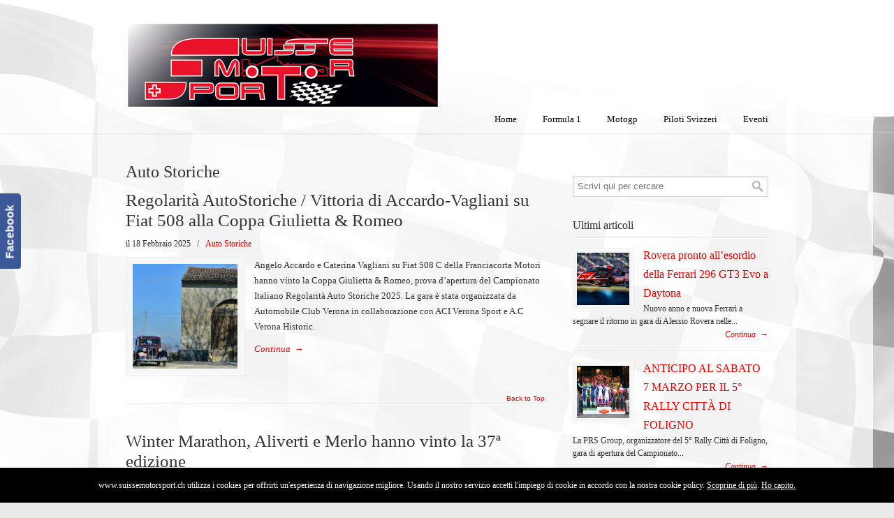

--- FILE ---
content_type: text/html; charset=UTF-8
request_url: https://www.suissemotorsport.ch/category/auto-storiche/page/4/
body_size: 18294
content:
<!DOCTYPE html>
<html lang="it-IT">
<head>
		<meta charset="UTF-8">
	<meta name="viewport" content="width=device-width, initial-scale=1.0">
	<link rel="profile" href="https://gmpg.org/xfn/11">
	<meta name='robots' content='index, follow, max-image-preview:large, max-snippet:-1, max-video-preview:-1' />

	<!-- This site is optimized with the Yoast SEO plugin v26.8 - https://yoast.com/product/yoast-seo-wordpress/ -->
	<title>Auto Storiche Archives - Pagina 4 di 82 - SuisseMotorSport</title>
	<link rel="canonical" href="https://www.suissemotorsport.ch/category/auto-storiche/page/4/" />
	<link rel="prev" href="https://www.suissemotorsport.ch/category/auto-storiche/page/3/" />
	<link rel="next" href="https://www.suissemotorsport.ch/category/auto-storiche/page/5/" />
	<meta property="og:locale" content="it_IT" />
	<meta property="og:type" content="article" />
	<meta property="og:title" content="Auto Storiche Archives - Pagina 4 di 82 - SuisseMotorSport" />
	<meta property="og:url" content="https://www.suissemotorsport.ch/category/auto-storiche/" />
	<meta property="og:site_name" content="SuisseMotorSport" />
	<script type="application/ld+json" class="yoast-schema-graph">{"@context":"https://schema.org","@graph":[{"@type":"CollectionPage","@id":"https://www.suissemotorsport.ch/category/auto-storiche/","url":"https://www.suissemotorsport.ch/category/auto-storiche/page/4/","name":"Auto Storiche Archives - Pagina 4 di 82 - SuisseMotorSport","isPartOf":{"@id":"https://www.suissemotorsport.ch/#website"},"primaryImageOfPage":{"@id":"https://www.suissemotorsport.ch/category/auto-storiche/page/4/#primaryimage"},"image":{"@id":"https://www.suissemotorsport.ch/category/auto-storiche/page/4/#primaryimage"},"thumbnailUrl":"https://www.suissemotorsport.ch/wp-content/uploads/2025/02/IMG_1558.jpeg","breadcrumb":{"@id":"https://www.suissemotorsport.ch/category/auto-storiche/page/4/#breadcrumb"},"inLanguage":"it-IT"},{"@type":"ImageObject","inLanguage":"it-IT","@id":"https://www.suissemotorsport.ch/category/auto-storiche/page/4/#primaryimage","url":"https://www.suissemotorsport.ch/wp-content/uploads/2025/02/IMG_1558.jpeg","contentUrl":"https://www.suissemotorsport.ch/wp-content/uploads/2025/02/IMG_1558.jpeg","width":464,"height":309},{"@type":"BreadcrumbList","@id":"https://www.suissemotorsport.ch/category/auto-storiche/page/4/#breadcrumb","itemListElement":[{"@type":"ListItem","position":1,"name":"Home","item":"https://www.suissemotorsport.ch/"},{"@type":"ListItem","position":2,"name":"Auto Storiche"}]},{"@type":"WebSite","@id":"https://www.suissemotorsport.ch/#website","url":"https://www.suissemotorsport.ch/","name":"www.suisseMotorSport.ch","description":"","publisher":{"@id":"https://www.suissemotorsport.ch/#organization"},"potentialAction":[{"@type":"SearchAction","target":{"@type":"EntryPoint","urlTemplate":"https://www.suissemotorsport.ch/?s={search_term_string}"},"query-input":{"@type":"PropertyValueSpecification","valueRequired":true,"valueName":"search_term_string"}}],"inLanguage":"it-IT"},{"@type":"Organization","@id":"https://www.suissemotorsport.ch/#organization","name":"SuisseMotorSport","url":"https://www.suissemotorsport.ch/","logo":{"@type":"ImageObject","inLanguage":"it-IT","@id":"https://www.suissemotorsport.ch/#/schema/logo/image/","url":"https://www.suissemotorsport.ch/wp-content/uploads/2025/01/logo-Suissemotorsport.jpg","contentUrl":"https://www.suissemotorsport.ch/wp-content/uploads/2025/01/logo-Suissemotorsport.jpg","width":800,"height":222,"caption":"SuisseMotorSport"},"image":{"@id":"https://www.suissemotorsport.ch/#/schema/logo/image/"},"sameAs":["https://www.facebook.com/SuisseMotorSport.ch"]}]}</script>
	<!-- / Yoast SEO plugin. -->


<link rel='dns-prefetch' href='//nibirumail.com' />
<link rel='dns-prefetch' href='//translate.google.com' />
<link rel="alternate" type="application/rss+xml" title="SuisseMotorSport &raquo; Feed" href="https://www.suissemotorsport.ch/feed/" />
<link rel="alternate" type="application/rss+xml" title="SuisseMotorSport &raquo; Feed dei commenti" href="https://www.suissemotorsport.ch/comments/feed/" />
<link rel="alternate" type="application/rss+xml" title="SuisseMotorSport &raquo; Auto Storiche Feed della categoria" href="https://www.suissemotorsport.ch/category/auto-storiche/feed/" />
		<!-- This site uses the Google Analytics by ExactMetrics plugin v8.11.1 - Using Analytics tracking - https://www.exactmetrics.com/ -->
							<script src="//www.googletagmanager.com/gtag/js?id=G-VJYTJNMN1S"  data-cfasync="false" data-wpfc-render="false" type="text/javascript" async></script>
			<script data-cfasync="false" data-wpfc-render="false" type="text/javascript">
				var em_version = '8.11.1';
				var em_track_user = true;
				var em_no_track_reason = '';
								var ExactMetricsDefaultLocations = {"page_location":"https:\/\/www.suissemotorsport.ch\/category\/auto-storiche\/page\/4\/"};
								if ( typeof ExactMetricsPrivacyGuardFilter === 'function' ) {
					var ExactMetricsLocations = (typeof ExactMetricsExcludeQuery === 'object') ? ExactMetricsPrivacyGuardFilter( ExactMetricsExcludeQuery ) : ExactMetricsPrivacyGuardFilter( ExactMetricsDefaultLocations );
				} else {
					var ExactMetricsLocations = (typeof ExactMetricsExcludeQuery === 'object') ? ExactMetricsExcludeQuery : ExactMetricsDefaultLocations;
				}

								var disableStrs = [
										'ga-disable-G-VJYTJNMN1S',
									];

				/* Function to detect opted out users */
				function __gtagTrackerIsOptedOut() {
					for (var index = 0; index < disableStrs.length; index++) {
						if (document.cookie.indexOf(disableStrs[index] + '=true') > -1) {
							return true;
						}
					}

					return false;
				}

				/* Disable tracking if the opt-out cookie exists. */
				if (__gtagTrackerIsOptedOut()) {
					for (var index = 0; index < disableStrs.length; index++) {
						window[disableStrs[index]] = true;
					}
				}

				/* Opt-out function */
				function __gtagTrackerOptout() {
					for (var index = 0; index < disableStrs.length; index++) {
						document.cookie = disableStrs[index] + '=true; expires=Thu, 31 Dec 2099 23:59:59 UTC; path=/';
						window[disableStrs[index]] = true;
					}
				}

				if ('undefined' === typeof gaOptout) {
					function gaOptout() {
						__gtagTrackerOptout();
					}
				}
								window.dataLayer = window.dataLayer || [];

				window.ExactMetricsDualTracker = {
					helpers: {},
					trackers: {},
				};
				if (em_track_user) {
					function __gtagDataLayer() {
						dataLayer.push(arguments);
					}

					function __gtagTracker(type, name, parameters) {
						if (!parameters) {
							parameters = {};
						}

						if (parameters.send_to) {
							__gtagDataLayer.apply(null, arguments);
							return;
						}

						if (type === 'event') {
														parameters.send_to = exactmetrics_frontend.v4_id;
							var hookName = name;
							if (typeof parameters['event_category'] !== 'undefined') {
								hookName = parameters['event_category'] + ':' + name;
							}

							if (typeof ExactMetricsDualTracker.trackers[hookName] !== 'undefined') {
								ExactMetricsDualTracker.trackers[hookName](parameters);
							} else {
								__gtagDataLayer('event', name, parameters);
							}
							
						} else {
							__gtagDataLayer.apply(null, arguments);
						}
					}

					__gtagTracker('js', new Date());
					__gtagTracker('set', {
						'developer_id.dNDMyYj': true,
											});
					if ( ExactMetricsLocations.page_location ) {
						__gtagTracker('set', ExactMetricsLocations);
					}
										__gtagTracker('config', 'G-VJYTJNMN1S', {"forceSSL":"true"} );
										window.gtag = __gtagTracker;										(function () {
						/* https://developers.google.com/analytics/devguides/collection/analyticsjs/ */
						/* ga and __gaTracker compatibility shim. */
						var noopfn = function () {
							return null;
						};
						var newtracker = function () {
							return new Tracker();
						};
						var Tracker = function () {
							return null;
						};
						var p = Tracker.prototype;
						p.get = noopfn;
						p.set = noopfn;
						p.send = function () {
							var args = Array.prototype.slice.call(arguments);
							args.unshift('send');
							__gaTracker.apply(null, args);
						};
						var __gaTracker = function () {
							var len = arguments.length;
							if (len === 0) {
								return;
							}
							var f = arguments[len - 1];
							if (typeof f !== 'object' || f === null || typeof f.hitCallback !== 'function') {
								if ('send' === arguments[0]) {
									var hitConverted, hitObject = false, action;
									if ('event' === arguments[1]) {
										if ('undefined' !== typeof arguments[3]) {
											hitObject = {
												'eventAction': arguments[3],
												'eventCategory': arguments[2],
												'eventLabel': arguments[4],
												'value': arguments[5] ? arguments[5] : 1,
											}
										}
									}
									if ('pageview' === arguments[1]) {
										if ('undefined' !== typeof arguments[2]) {
											hitObject = {
												'eventAction': 'page_view',
												'page_path': arguments[2],
											}
										}
									}
									if (typeof arguments[2] === 'object') {
										hitObject = arguments[2];
									}
									if (typeof arguments[5] === 'object') {
										Object.assign(hitObject, arguments[5]);
									}
									if ('undefined' !== typeof arguments[1].hitType) {
										hitObject = arguments[1];
										if ('pageview' === hitObject.hitType) {
											hitObject.eventAction = 'page_view';
										}
									}
									if (hitObject) {
										action = 'timing' === arguments[1].hitType ? 'timing_complete' : hitObject.eventAction;
										hitConverted = mapArgs(hitObject);
										__gtagTracker('event', action, hitConverted);
									}
								}
								return;
							}

							function mapArgs(args) {
								var arg, hit = {};
								var gaMap = {
									'eventCategory': 'event_category',
									'eventAction': 'event_action',
									'eventLabel': 'event_label',
									'eventValue': 'event_value',
									'nonInteraction': 'non_interaction',
									'timingCategory': 'event_category',
									'timingVar': 'name',
									'timingValue': 'value',
									'timingLabel': 'event_label',
									'page': 'page_path',
									'location': 'page_location',
									'title': 'page_title',
									'referrer' : 'page_referrer',
								};
								for (arg in args) {
																		if (!(!args.hasOwnProperty(arg) || !gaMap.hasOwnProperty(arg))) {
										hit[gaMap[arg]] = args[arg];
									} else {
										hit[arg] = args[arg];
									}
								}
								return hit;
							}

							try {
								f.hitCallback();
							} catch (ex) {
							}
						};
						__gaTracker.create = newtracker;
						__gaTracker.getByName = newtracker;
						__gaTracker.getAll = function () {
							return [];
						};
						__gaTracker.remove = noopfn;
						__gaTracker.loaded = true;
						window['__gaTracker'] = __gaTracker;
					})();
									} else {
										console.log("");
					(function () {
						function __gtagTracker() {
							return null;
						}

						window['__gtagTracker'] = __gtagTracker;
						window['gtag'] = __gtagTracker;
					})();
									}
			</script>
							<!-- / Google Analytics by ExactMetrics -->
		<style id='wp-img-auto-sizes-contain-inline-css' type='text/css'>
img:is([sizes=auto i],[sizes^="auto," i]){contain-intrinsic-size:3000px 1500px}
/*# sourceURL=wp-img-auto-sizes-contain-inline-css */
</style>
<style id='wp-emoji-styles-inline-css' type='text/css'>

	img.wp-smiley, img.emoji {
		display: inline !important;
		border: none !important;
		box-shadow: none !important;
		height: 1em !important;
		width: 1em !important;
		margin: 0 0.07em !important;
		vertical-align: -0.1em !important;
		background: none !important;
		padding: 0 !important;
	}
/*# sourceURL=wp-emoji-styles-inline-css */
</style>
<style id='wp-block-library-inline-css' type='text/css'>
:root{--wp-block-synced-color:#7a00df;--wp-block-synced-color--rgb:122,0,223;--wp-bound-block-color:var(--wp-block-synced-color);--wp-editor-canvas-background:#ddd;--wp-admin-theme-color:#007cba;--wp-admin-theme-color--rgb:0,124,186;--wp-admin-theme-color-darker-10:#006ba1;--wp-admin-theme-color-darker-10--rgb:0,107,160.5;--wp-admin-theme-color-darker-20:#005a87;--wp-admin-theme-color-darker-20--rgb:0,90,135;--wp-admin-border-width-focus:2px}@media (min-resolution:192dpi){:root{--wp-admin-border-width-focus:1.5px}}.wp-element-button{cursor:pointer}:root .has-very-light-gray-background-color{background-color:#eee}:root .has-very-dark-gray-background-color{background-color:#313131}:root .has-very-light-gray-color{color:#eee}:root .has-very-dark-gray-color{color:#313131}:root .has-vivid-green-cyan-to-vivid-cyan-blue-gradient-background{background:linear-gradient(135deg,#00d084,#0693e3)}:root .has-purple-crush-gradient-background{background:linear-gradient(135deg,#34e2e4,#4721fb 50%,#ab1dfe)}:root .has-hazy-dawn-gradient-background{background:linear-gradient(135deg,#faaca8,#dad0ec)}:root .has-subdued-olive-gradient-background{background:linear-gradient(135deg,#fafae1,#67a671)}:root .has-atomic-cream-gradient-background{background:linear-gradient(135deg,#fdd79a,#004a59)}:root .has-nightshade-gradient-background{background:linear-gradient(135deg,#330968,#31cdcf)}:root .has-midnight-gradient-background{background:linear-gradient(135deg,#020381,#2874fc)}:root{--wp--preset--font-size--normal:16px;--wp--preset--font-size--huge:42px}.has-regular-font-size{font-size:1em}.has-larger-font-size{font-size:2.625em}.has-normal-font-size{font-size:var(--wp--preset--font-size--normal)}.has-huge-font-size{font-size:var(--wp--preset--font-size--huge)}.has-text-align-center{text-align:center}.has-text-align-left{text-align:left}.has-text-align-right{text-align:right}.has-fit-text{white-space:nowrap!important}#end-resizable-editor-section{display:none}.aligncenter{clear:both}.items-justified-left{justify-content:flex-start}.items-justified-center{justify-content:center}.items-justified-right{justify-content:flex-end}.items-justified-space-between{justify-content:space-between}.screen-reader-text{border:0;clip-path:inset(50%);height:1px;margin:-1px;overflow:hidden;padding:0;position:absolute;width:1px;word-wrap:normal!important}.screen-reader-text:focus{background-color:#ddd;clip-path:none;color:#444;display:block;font-size:1em;height:auto;left:5px;line-height:normal;padding:15px 23px 14px;text-decoration:none;top:5px;width:auto;z-index:100000}html :where(.has-border-color){border-style:solid}html :where([style*=border-top-color]){border-top-style:solid}html :where([style*=border-right-color]){border-right-style:solid}html :where([style*=border-bottom-color]){border-bottom-style:solid}html :where([style*=border-left-color]){border-left-style:solid}html :where([style*=border-width]){border-style:solid}html :where([style*=border-top-width]){border-top-style:solid}html :where([style*=border-right-width]){border-right-style:solid}html :where([style*=border-bottom-width]){border-bottom-style:solid}html :where([style*=border-left-width]){border-left-style:solid}html :where(img[class*=wp-image-]){height:auto;max-width:100%}:where(figure){margin:0 0 1em}html :where(.is-position-sticky){--wp-admin--admin-bar--position-offset:var(--wp-admin--admin-bar--height,0px)}@media screen and (max-width:600px){html :where(.is-position-sticky){--wp-admin--admin-bar--position-offset:0px}}

/*# sourceURL=wp-block-library-inline-css */
</style><style id='global-styles-inline-css' type='text/css'>
:root{--wp--preset--aspect-ratio--square: 1;--wp--preset--aspect-ratio--4-3: 4/3;--wp--preset--aspect-ratio--3-4: 3/4;--wp--preset--aspect-ratio--3-2: 3/2;--wp--preset--aspect-ratio--2-3: 2/3;--wp--preset--aspect-ratio--16-9: 16/9;--wp--preset--aspect-ratio--9-16: 9/16;--wp--preset--color--black: #000000;--wp--preset--color--cyan-bluish-gray: #abb8c3;--wp--preset--color--white: #ffffff;--wp--preset--color--pale-pink: #f78da7;--wp--preset--color--vivid-red: #cf2e2e;--wp--preset--color--luminous-vivid-orange: #ff6900;--wp--preset--color--luminous-vivid-amber: #fcb900;--wp--preset--color--light-green-cyan: #7bdcb5;--wp--preset--color--vivid-green-cyan: #00d084;--wp--preset--color--pale-cyan-blue: #8ed1fc;--wp--preset--color--vivid-cyan-blue: #0693e3;--wp--preset--color--vivid-purple: #9b51e0;--wp--preset--gradient--vivid-cyan-blue-to-vivid-purple: linear-gradient(135deg,rgb(6,147,227) 0%,rgb(155,81,224) 100%);--wp--preset--gradient--light-green-cyan-to-vivid-green-cyan: linear-gradient(135deg,rgb(122,220,180) 0%,rgb(0,208,130) 100%);--wp--preset--gradient--luminous-vivid-amber-to-luminous-vivid-orange: linear-gradient(135deg,rgb(252,185,0) 0%,rgb(255,105,0) 100%);--wp--preset--gradient--luminous-vivid-orange-to-vivid-red: linear-gradient(135deg,rgb(255,105,0) 0%,rgb(207,46,46) 100%);--wp--preset--gradient--very-light-gray-to-cyan-bluish-gray: linear-gradient(135deg,rgb(238,238,238) 0%,rgb(169,184,195) 100%);--wp--preset--gradient--cool-to-warm-spectrum: linear-gradient(135deg,rgb(74,234,220) 0%,rgb(151,120,209) 20%,rgb(207,42,186) 40%,rgb(238,44,130) 60%,rgb(251,105,98) 80%,rgb(254,248,76) 100%);--wp--preset--gradient--blush-light-purple: linear-gradient(135deg,rgb(255,206,236) 0%,rgb(152,150,240) 100%);--wp--preset--gradient--blush-bordeaux: linear-gradient(135deg,rgb(254,205,165) 0%,rgb(254,45,45) 50%,rgb(107,0,62) 100%);--wp--preset--gradient--luminous-dusk: linear-gradient(135deg,rgb(255,203,112) 0%,rgb(199,81,192) 50%,rgb(65,88,208) 100%);--wp--preset--gradient--pale-ocean: linear-gradient(135deg,rgb(255,245,203) 0%,rgb(182,227,212) 50%,rgb(51,167,181) 100%);--wp--preset--gradient--electric-grass: linear-gradient(135deg,rgb(202,248,128) 0%,rgb(113,206,126) 100%);--wp--preset--gradient--midnight: linear-gradient(135deg,rgb(2,3,129) 0%,rgb(40,116,252) 100%);--wp--preset--font-size--small: 11px;--wp--preset--font-size--medium: 17px;--wp--preset--font-size--large: 33px;--wp--preset--font-size--x-large: 42px;--wp--preset--font-size--normal: 13px;--wp--preset--font-size--larger: 47px;--wp--preset--spacing--20: 0.44rem;--wp--preset--spacing--30: 0.67rem;--wp--preset--spacing--40: 1rem;--wp--preset--spacing--50: 1.5rem;--wp--preset--spacing--60: 2.25rem;--wp--preset--spacing--70: 3.38rem;--wp--preset--spacing--80: 5.06rem;--wp--preset--shadow--natural: 6px 6px 9px rgba(0, 0, 0, 0.2);--wp--preset--shadow--deep: 12px 12px 50px rgba(0, 0, 0, 0.4);--wp--preset--shadow--sharp: 6px 6px 0px rgba(0, 0, 0, 0.2);--wp--preset--shadow--outlined: 6px 6px 0px -3px rgb(255, 255, 255), 6px 6px rgb(0, 0, 0);--wp--preset--shadow--crisp: 6px 6px 0px rgb(0, 0, 0);}:where(.is-layout-flex){gap: 0.5em;}:where(.is-layout-grid){gap: 0.5em;}body .is-layout-flex{display: flex;}.is-layout-flex{flex-wrap: wrap;align-items: center;}.is-layout-flex > :is(*, div){margin: 0;}body .is-layout-grid{display: grid;}.is-layout-grid > :is(*, div){margin: 0;}:where(.wp-block-columns.is-layout-flex){gap: 2em;}:where(.wp-block-columns.is-layout-grid){gap: 2em;}:where(.wp-block-post-template.is-layout-flex){gap: 1.25em;}:where(.wp-block-post-template.is-layout-grid){gap: 1.25em;}.has-black-color{color: var(--wp--preset--color--black) !important;}.has-cyan-bluish-gray-color{color: var(--wp--preset--color--cyan-bluish-gray) !important;}.has-white-color{color: var(--wp--preset--color--white) !important;}.has-pale-pink-color{color: var(--wp--preset--color--pale-pink) !important;}.has-vivid-red-color{color: var(--wp--preset--color--vivid-red) !important;}.has-luminous-vivid-orange-color{color: var(--wp--preset--color--luminous-vivid-orange) !important;}.has-luminous-vivid-amber-color{color: var(--wp--preset--color--luminous-vivid-amber) !important;}.has-light-green-cyan-color{color: var(--wp--preset--color--light-green-cyan) !important;}.has-vivid-green-cyan-color{color: var(--wp--preset--color--vivid-green-cyan) !important;}.has-pale-cyan-blue-color{color: var(--wp--preset--color--pale-cyan-blue) !important;}.has-vivid-cyan-blue-color{color: var(--wp--preset--color--vivid-cyan-blue) !important;}.has-vivid-purple-color{color: var(--wp--preset--color--vivid-purple) !important;}.has-black-background-color{background-color: var(--wp--preset--color--black) !important;}.has-cyan-bluish-gray-background-color{background-color: var(--wp--preset--color--cyan-bluish-gray) !important;}.has-white-background-color{background-color: var(--wp--preset--color--white) !important;}.has-pale-pink-background-color{background-color: var(--wp--preset--color--pale-pink) !important;}.has-vivid-red-background-color{background-color: var(--wp--preset--color--vivid-red) !important;}.has-luminous-vivid-orange-background-color{background-color: var(--wp--preset--color--luminous-vivid-orange) !important;}.has-luminous-vivid-amber-background-color{background-color: var(--wp--preset--color--luminous-vivid-amber) !important;}.has-light-green-cyan-background-color{background-color: var(--wp--preset--color--light-green-cyan) !important;}.has-vivid-green-cyan-background-color{background-color: var(--wp--preset--color--vivid-green-cyan) !important;}.has-pale-cyan-blue-background-color{background-color: var(--wp--preset--color--pale-cyan-blue) !important;}.has-vivid-cyan-blue-background-color{background-color: var(--wp--preset--color--vivid-cyan-blue) !important;}.has-vivid-purple-background-color{background-color: var(--wp--preset--color--vivid-purple) !important;}.has-black-border-color{border-color: var(--wp--preset--color--black) !important;}.has-cyan-bluish-gray-border-color{border-color: var(--wp--preset--color--cyan-bluish-gray) !important;}.has-white-border-color{border-color: var(--wp--preset--color--white) !important;}.has-pale-pink-border-color{border-color: var(--wp--preset--color--pale-pink) !important;}.has-vivid-red-border-color{border-color: var(--wp--preset--color--vivid-red) !important;}.has-luminous-vivid-orange-border-color{border-color: var(--wp--preset--color--luminous-vivid-orange) !important;}.has-luminous-vivid-amber-border-color{border-color: var(--wp--preset--color--luminous-vivid-amber) !important;}.has-light-green-cyan-border-color{border-color: var(--wp--preset--color--light-green-cyan) !important;}.has-vivid-green-cyan-border-color{border-color: var(--wp--preset--color--vivid-green-cyan) !important;}.has-pale-cyan-blue-border-color{border-color: var(--wp--preset--color--pale-cyan-blue) !important;}.has-vivid-cyan-blue-border-color{border-color: var(--wp--preset--color--vivid-cyan-blue) !important;}.has-vivid-purple-border-color{border-color: var(--wp--preset--color--vivid-purple) !important;}.has-vivid-cyan-blue-to-vivid-purple-gradient-background{background: var(--wp--preset--gradient--vivid-cyan-blue-to-vivid-purple) !important;}.has-light-green-cyan-to-vivid-green-cyan-gradient-background{background: var(--wp--preset--gradient--light-green-cyan-to-vivid-green-cyan) !important;}.has-luminous-vivid-amber-to-luminous-vivid-orange-gradient-background{background: var(--wp--preset--gradient--luminous-vivid-amber-to-luminous-vivid-orange) !important;}.has-luminous-vivid-orange-to-vivid-red-gradient-background{background: var(--wp--preset--gradient--luminous-vivid-orange-to-vivid-red) !important;}.has-very-light-gray-to-cyan-bluish-gray-gradient-background{background: var(--wp--preset--gradient--very-light-gray-to-cyan-bluish-gray) !important;}.has-cool-to-warm-spectrum-gradient-background{background: var(--wp--preset--gradient--cool-to-warm-spectrum) !important;}.has-blush-light-purple-gradient-background{background: var(--wp--preset--gradient--blush-light-purple) !important;}.has-blush-bordeaux-gradient-background{background: var(--wp--preset--gradient--blush-bordeaux) !important;}.has-luminous-dusk-gradient-background{background: var(--wp--preset--gradient--luminous-dusk) !important;}.has-pale-ocean-gradient-background{background: var(--wp--preset--gradient--pale-ocean) !important;}.has-electric-grass-gradient-background{background: var(--wp--preset--gradient--electric-grass) !important;}.has-midnight-gradient-background{background: var(--wp--preset--gradient--midnight) !important;}.has-small-font-size{font-size: var(--wp--preset--font-size--small) !important;}.has-medium-font-size{font-size: var(--wp--preset--font-size--medium) !important;}.has-large-font-size{font-size: var(--wp--preset--font-size--large) !important;}.has-x-large-font-size{font-size: var(--wp--preset--font-size--x-large) !important;}
/*# sourceURL=global-styles-inline-css */
</style>

<style id='classic-theme-styles-inline-css' type='text/css'>
/*! This file is auto-generated */
.wp-block-button__link{color:#fff;background-color:#32373c;border-radius:9999px;box-shadow:none;text-decoration:none;padding:calc(.667em + 2px) calc(1.333em + 2px);font-size:1.125em}.wp-block-file__button{background:#32373c;color:#fff;text-decoration:none}
/*# sourceURL=/wp-includes/css/classic-themes.min.css */
</style>
<link rel='stylesheet' id='google-language-translator-css' href='https://www.suissemotorsport.ch/wp-content/plugins/google-language-translator/css/style.css?ver=6.0.20' type='text/css' media='' />
<link rel='stylesheet' id='rs-plugin-settings-css' href='https://www.suissemotorsport.ch/wp-content/plugins/revslider/public/assets/css/rs6.css?ver=6.3.3' type='text/css' media='all' />
<style id='rs-plugin-settings-inline-css' type='text/css'>
.tp-caption a{color:#ff7302;text-shadow:none;-webkit-transition:all 0.2s ease-out;-moz-transition:all 0.2s ease-out;-o-transition:all 0.2s ease-out;-ms-transition:all 0.2s ease-out}.tp-caption a:hover{color:#ffa902}
/*# sourceURL=rs-plugin-settings-inline-css */
</style>
<link rel='stylesheet' id='u-design-reset-css' href='https://www.suissemotorsport.ch/wp-content/themes/u-design/assets/css/frontend/layout/reset.css?ver=1.0' type='text/css' media='screen' />
<link rel='stylesheet' id='u-design-grid-960-css' href='https://www.suissemotorsport.ch/wp-content/themes/u-design/assets/css/frontend/layout/960.css?ver=1.0' type='text/css' media='screen' />
<link rel='stylesheet' id='u-design-superfish_menu-css' href='https://www.suissemotorsport.ch/wp-content/themes/u-design/inc/frontend/superfish-menu/css/superfish.css?ver=1.7.2' type='text/css' media='screen' />
<link rel='stylesheet' id='u-design-pretty_photo-css' href='https://www.suissemotorsport.ch/wp-content/themes/u-design/inc/frontend/prettyPhoto/css/prettyPhoto.css?ver=3.1.6' type='text/css' media='screen' />
<link rel='stylesheet' id='u-design-font-awesome-css' href='https://www.suissemotorsport.ch/wp-content/themes/u-design/inc/shared/font-awesome/css/font-awesome.min.css?ver=3.4.18' type='text/css' media='screen' />
<link rel='stylesheet' id='u-design-style-css' href='https://www.suissemotorsport.ch/wp-content/themes/u-design/assets/css/frontend/global/style.css?ver=3.4.18' type='text/css' media='screen' />
<link rel='stylesheet' id='u-design-custom-style-css' href='https://www.suissemotorsport.ch/wp-content/themes/u-design/assets/css/frontend/global/custom_style.php?ver=3.4.18' type='text/css' media='screen' />
<link rel='stylesheet' id='u-design-responsive-css' href='https://www.suissemotorsport.ch/wp-content/themes/u-design/assets/css/frontend/layout/responsive.css?ver=3.4.18' type='text/css' media='screen' />
<link rel='stylesheet' id='wp-pagenavi-css' href='https://www.suissemotorsport.ch/wp-content/plugins/wp-pagenavi/pagenavi-css.css?ver=2.70' type='text/css' media='all' />
<script type="text/javascript" src="https://www.suissemotorsport.ch/wp-content/plugins/google-analytics-dashboard-for-wp/assets/js/frontend-gtag.min.js?ver=8.11.1" id="exactmetrics-frontend-script-js" async="async" data-wp-strategy="async"></script>
<script data-cfasync="false" data-wpfc-render="false" type="text/javascript" id='exactmetrics-frontend-script-js-extra'>/* <![CDATA[ */
var exactmetrics_frontend = {"js_events_tracking":"true","download_extensions":"zip,mp3,mpeg,pdf,docx,pptx,xlsx,rar","inbound_paths":"[{\"path\":\"\\\/go\\\/\",\"label\":\"affiliate\"},{\"path\":\"\\\/recommend\\\/\",\"label\":\"affiliate\"}]","home_url":"https:\/\/www.suissemotorsport.ch","hash_tracking":"false","v4_id":"G-VJYTJNMN1S"};/* ]]> */
</script>
<script type="text/javascript" src="https://www.suissemotorsport.ch/wp-includes/js/jquery/jquery.min.js?ver=3.7.1" id="jquery-core-js"></script>
<script type="text/javascript" src="https://www.suissemotorsport.ch/wp-includes/js/jquery/jquery-migrate.min.js?ver=3.4.1" id="jquery-migrate-js"></script>
<script type="text/javascript" src="https://www.suissemotorsport.ch/wp-content/plugins/revslider/public/assets/js/rbtools.min.js?ver=6.3.3" id="tp-tools-js"></script>
<script type="text/javascript" src="https://www.suissemotorsport.ch/wp-content/plugins/revslider/public/assets/js/rs6.min.js?ver=6.3.3" id="revmin-js"></script>
<script></script><link rel="https://api.w.org/" href="https://www.suissemotorsport.ch/wp-json/" /><link rel="alternate" title="JSON" type="application/json" href="https://www.suissemotorsport.ch/wp-json/wp/v2/categories/55" /><link rel="EditURI" type="application/rsd+xml" title="RSD" href="https://www.suissemotorsport.ch/xmlrpc.php?rsd" />
<style>#google_language_translator a{display:none!important;}div.skiptranslate.goog-te-gadget{display:inline!important;}.goog-te-gadget{color:transparent!important;}.goog-te-gadget{font-size:0px!important;}.goog-branding{display:none;}.goog-tooltip{display: none!important;}.goog-tooltip:hover{display: none!important;}.goog-text-highlight{background-color:transparent!important;border:none!important;box-shadow:none!important;}#flags{display:none;}div.skiptranslate{display:none!important;}body{top:0px!important;}#goog-gt-{display:none!important;}font font{background-color:transparent!important;box-shadow:none!important;position:initial!important;}</style><meta name="generator" content="Powered by WPBakery Page Builder - drag and drop page builder for WordPress."/>
<meta name="generator" content="Powered by Slider Revolution 6.3.3 - responsive, Mobile-Friendly Slider Plugin for WordPress with comfortable drag and drop interface." />
<link rel="pingback" href="https://www.suissemotorsport.ch/xmlrpc.php" />
<link rel="icon" href="https://www.suissemotorsport.ch/wp-content/uploads/2018/05/favicon.gif" sizes="32x32" />
<link rel="icon" href="https://www.suissemotorsport.ch/wp-content/uploads/2018/05/favicon.gif" sizes="192x192" />
<link rel="apple-touch-icon" href="https://www.suissemotorsport.ch/wp-content/uploads/2018/05/favicon.gif" />
<meta name="msapplication-TileImage" content="https://www.suissemotorsport.ch/wp-content/uploads/2018/05/favicon.gif" />
<script type="text/javascript">function setREVStartSize(e){
			//window.requestAnimationFrame(function() {				 
				window.RSIW = window.RSIW===undefined ? window.innerWidth : window.RSIW;	
				window.RSIH = window.RSIH===undefined ? window.innerHeight : window.RSIH;	
				try {								
					var pw = document.getElementById(e.c).parentNode.offsetWidth,
						newh;
					pw = pw===0 || isNaN(pw) ? window.RSIW : pw;
					e.tabw = e.tabw===undefined ? 0 : parseInt(e.tabw);
					e.thumbw = e.thumbw===undefined ? 0 : parseInt(e.thumbw);
					e.tabh = e.tabh===undefined ? 0 : parseInt(e.tabh);
					e.thumbh = e.thumbh===undefined ? 0 : parseInt(e.thumbh);
					e.tabhide = e.tabhide===undefined ? 0 : parseInt(e.tabhide);
					e.thumbhide = e.thumbhide===undefined ? 0 : parseInt(e.thumbhide);
					e.mh = e.mh===undefined || e.mh=="" || e.mh==="auto" ? 0 : parseInt(e.mh,0);		
					if(e.layout==="fullscreen" || e.l==="fullscreen") 						
						newh = Math.max(e.mh,window.RSIH);					
					else{					
						e.gw = Array.isArray(e.gw) ? e.gw : [e.gw];
						for (var i in e.rl) if (e.gw[i]===undefined || e.gw[i]===0) e.gw[i] = e.gw[i-1];					
						e.gh = e.el===undefined || e.el==="" || (Array.isArray(e.el) && e.el.length==0)? e.gh : e.el;
						e.gh = Array.isArray(e.gh) ? e.gh : [e.gh];
						for (var i in e.rl) if (e.gh[i]===undefined || e.gh[i]===0) e.gh[i] = e.gh[i-1];
											
						var nl = new Array(e.rl.length),
							ix = 0,						
							sl;					
						e.tabw = e.tabhide>=pw ? 0 : e.tabw;
						e.thumbw = e.thumbhide>=pw ? 0 : e.thumbw;
						e.tabh = e.tabhide>=pw ? 0 : e.tabh;
						e.thumbh = e.thumbhide>=pw ? 0 : e.thumbh;					
						for (var i in e.rl) nl[i] = e.rl[i]<window.RSIW ? 0 : e.rl[i];
						sl = nl[0];									
						for (var i in nl) if (sl>nl[i] && nl[i]>0) { sl = nl[i]; ix=i;}															
						var m = pw>(e.gw[ix]+e.tabw+e.thumbw) ? 1 : (pw-(e.tabw+e.thumbw)) / (e.gw[ix]);					
						newh =  (e.gh[ix] * m) + (e.tabh + e.thumbh);
					}				
					if(window.rs_init_css===undefined) window.rs_init_css = document.head.appendChild(document.createElement("style"));					
					document.getElementById(e.c).height = newh+"px";
					window.rs_init_css.innerHTML += "#"+e.c+"_wrapper { height: "+newh+"px }";				
				} catch(e){
					console.log("Failure at Presize of Slider:" + e)
				}					   
			//});
		  };</script>
<noscript><style> .wpb_animate_when_almost_visible { opacity: 1; }</style></noscript>	</head>
<body  class="archive paged category category-auto-storiche category-55 wp-embed-responsive paged-4 category-paged-4 wp-theme-u-design wp-child-theme-u-design-child u-design-responsive-on  u-design-menu-drop-shadows-on u-design-fixed-menu-on wpb-js-composer js-comp-ver-8.7.2 vc_responsive udesign-is-global-page-width udesign-fa no_title_section modula-best-grid-gallery">
					<div id="feedback"><a href="https://www.facebook.com/SuisseMotorSport.ch" class="feedback">Facebook</a></div>
			
	<div id="wrapper-1">
					<header id="top-wrapper">
								<div id="top-elements" class="container_24">
							<div id="logo" class="grid_14">
							<div class="site-name"><a title="SuisseMotorSport" href="https://www.suissemotorsport.ch">SuisseMotorSport</a></div>
					</div>
				<div class="phone-number grid_7 prefix_17">
				<div class="phone-number-padding">
					<div id="google_language_translator" class="default-language-it"></div>				</div><!-- end phone-number-padding -->
			</div><!-- end phone-number -->
						</div>
				<!-- end top-elements -->
						<div class="clear"></div>
		<nav id="main-menu">
			<div id="dropdown-holder" class="container_24">
				<div id="navigation-menu" class="navigation-menu"><ul id="main-top-menu" class="sf-menu"><li id="menu-item-36" class="menu-item menu-item-type-custom menu-item-object-custom menu-item-home menu-item-has-children menu-item-36"><a href="http://www.suissemotorsport.ch/"><span>Home</span></a>
<ul class="sub-menu">
	<li id="menu-item-221" class="menu-item menu-item-type-custom menu-item-object-custom menu-item-221"><a href="https://www.suissemotorsport.ch/suissemotorsport/"><span>Suissemotorsport</span></a></li>
	<li id="menu-item-8398" class="menu-item menu-item-type-custom menu-item-object-custom menu-item-8398"><a href="http://www.suissemotorsport.ch/andrea-per-sempre/"><span>Andrea per sempre</span></a></li>
</ul>
</li>
<li id="menu-item-206" class="menu-item menu-item-type-custom menu-item-object-custom menu-item-has-children menu-item-206"><a href="http://www.suissemotorsport.ch/category/f1/"><span>Formula 1</span></a>
<ul class="sub-menu">
	<li id="menu-item-101013" class="menu-item menu-item-type-custom menu-item-object-custom menu-item-101013"><a href="https://www.suissemotorsport.ch/category/i-gp-secondo-giancarlo-minardi/"><span>I GP secondo Giancarlo Minardi</span></a></li>
	<li id="menu-item-6517" class="menu-item menu-item-type-custom menu-item-object-custom menu-item-6517"><a href="http://www.suissemotorsport.ch/category/gp2/"><span>GP2</span></a></li>
	<li id="menu-item-6516" class="menu-item menu-item-type-custom menu-item-object-custom menu-item-6516"><a href="http://www.suissemotorsport.ch/category/gp3/"><span>GP3</span></a></li>
	<li id="menu-item-739" class="menu-item menu-item-type-custom menu-item-object-custom menu-item-739"><a href="http://www.suissemotorsport.ch/category/24-hours-le-mans/"><span>24 ore le Mans</span></a></li>
	<li id="menu-item-209" class="menu-item menu-item-type-custom menu-item-object-custom menu-item-209"><a href="http://www.suissemotorsport.ch/category/pista/"><span>Pista</span></a></li>
	<li id="menu-item-38974" class="menu-item menu-item-type-custom menu-item-object-custom menu-item-38974"><a href="http://www.suissemotorsport.ch/category/auto-storiche/"><span>Auto Storiche</span></a></li>
	<li id="menu-item-99249" class="menu-item menu-item-type-custom menu-item-object-custom menu-item-99249"><a href="https://www.suissemotorsport.ch/category/storia/"><span>Storia</span></a></li>
	<li id="menu-item-1523" class="menu-item menu-item-type-custom menu-item-object-custom menu-item-1523"><a href="http://www.suissemotorsport.ch/category/indycar/"><span>Indycar</span></a></li>
	<li id="menu-item-794" class="menu-item menu-item-type-custom menu-item-object-custom menu-item-794"><a href="http://www.suissemotorsport.ch/category/nascar/"><span>Nascar</span></a></li>
	<li id="menu-item-207" class="menu-item menu-item-type-custom menu-item-object-custom menu-item-207"><a href="http://www.suissemotorsport.ch/category/rally/"><span>Rally</span></a></li>
	<li id="menu-item-30433" class="menu-item menu-item-type-custom menu-item-object-custom menu-item-30433"><a href="http://www.suissemotorsport.ch/category/cronoscalate/"><span>Cronoscalate</span></a></li>
</ul>
</li>
<li id="menu-item-211" class="menu-item menu-item-type-custom menu-item-object-custom menu-item-has-children menu-item-211"><a href="http://www.suissemotorsport.ch/category/motogp/"><span>Motogp</span></a>
<ul class="sub-menu">
	<li id="menu-item-1722" class="menu-item menu-item-type-custom menu-item-object-custom menu-item-1722"><a href="http://www.suissemotorsport.ch/category/moto2/"><span>Moto2</span></a></li>
	<li id="menu-item-1789" class="menu-item menu-item-type-custom menu-item-object-custom menu-item-1789"><a href="http://www.suissemotorsport.ch/category/moto3/"><span>Moto3</span></a></li>
	<li id="menu-item-1719" class="menu-item menu-item-type-custom menu-item-object-custom menu-item-1719"><a href="http://www.suissemotorsport.ch/category/sbk/"><span>SBK</span></a></li>
	<li id="menu-item-247" class="menu-item menu-item-type-custom menu-item-object-custom menu-item-247"><a href="http://www.suissemotorsport.ch/category/supersport/"><span>Supersport</span></a></li>
	<li id="menu-item-32157" class="menu-item menu-item-type-custom menu-item-object-custom menu-item-32157"><a href="http://www.suissemotorsport.ch/category/moto/"><span>Moto</span></a></li>
</ul>
</li>
<li id="menu-item-216" class="menu-item menu-item-type-custom menu-item-object-custom menu-item-216"><a href="http://www.suissemotorsport.ch/category/piloti-svizzeri/"><span>Piloti Svizzeri</span></a></li>
<li id="menu-item-217" class="menu-item menu-item-type-custom menu-item-object-custom menu-item-has-children menu-item-217"><a href="http://www.suissemotorsport.ch/category/eventi/"><span>Eventi</span></a>
<ul class="sub-menu">
	<li id="menu-item-3461" class="menu-item menu-item-type-custom menu-item-object-custom menu-item-3461"><a href="http://www.suissemotorsport.ch/category/news"><span>News</span></a></li>
	<li id="menu-item-1350" class="menu-item menu-item-type-custom menu-item-object-custom menu-item-1350"><a href="http://www.suissemotorsport.ch/category/gallery/"><span>Gallery</span></a></li>
	<li id="menu-item-219" class="menu-item menu-item-type-custom menu-item-object-custom menu-item-219"><a href="http://www.suissemotorsport.ch/category/interviste/"><span>Interviste</span></a></li>
	<li id="menu-item-220" class="menu-item menu-item-type-custom menu-item-object-custom menu-item-220"><a href="http://www.suissemotorsport.ch/?page_id=43"><span>Archivio storico</span></a></li>
</ul>
</li>
</ul></div>			</div>
			<!-- end dropdown-holder -->
		</nav>
		<!-- end top-main-menu -->
				</header>
			<!-- end top-wrapper -->
					<div class="clear"></div>

				<div id="sticky-menu-alias"></div>
		<div class="clear"></div>
				<a id="sticky-menu-logo" href="https://www.suissemotorsport.ch" title="SuisseMotorSport"><img height="40" src="https://www.suissemotorsport.ch/wp-content/uploads/2016/11/logo-sito-web.jpg" alt="logo" /></a>
		
			<section id="page-content">

			<div class="no-breadcrumbs-padding"></div>
<div id="content-container" class="container_24">
	<main id="main-content" role="main" class="grid_16">
		<div class="main-content-padding">
			
							<div id="page-title">
																											<h1 class="category-pagetitle">Auto Storiche</h1>
																							</div>
					<!-- end page-title -->
				
<article class="post-127991 post type-post status-publish format-standard has-post-thumbnail hentry category-auto-storiche" id="post-127991">
		<div class="entry">
				<div class="post-top">
			<h2><a href="https://www.suissemotorsport.ch/regolarita-autostoriche-vittoria-di-accardo-vagliani-su-fiat-508-alla-coppa-giulietta-romeo/" rel="bookmark" title="Regolarità AutoStoriche / Vittoria di Accardo-Vagliani su Fiat 508 alla Coppa Giulietta &#038; Romeo">Regolarità AutoStoriche / Vittoria di Accardo-Vagliani su Fiat 508 alla Coppa Giulietta &#038; Romeo</a></h2>
<section class="postmetadata">
	<span>
		il 18 Febbraio 2025 	</span> &nbsp; <span class="categories-link-divider">/ &nbsp;</span> <span class="postmetadata-categories-link"><a href="https://www.suissemotorsport.ch/category/auto-storiche/" rel="category tag">Auto Storiche</a></span> &nbsp;   
	</section><!-- end postmetadata -->

		</div><!-- end post-top -->

		<div class="clear"></div>
		<div class="custom-frame-wrapper alignleft"><div class="custom-frame-inner-wrapper"><div class="custom-frame-padding"><a href="https://www.suissemotorsport.ch/regolarita-autostoriche-vittoria-di-accardo-vagliani-su-fiat-508-alla-coppa-giulietta-romeo/" title="Regolarità AutoStoriche / Vittoria di Accardo-Vagliani su Fiat 508 alla Coppa Giulietta &amp; Romeo"><img src="https://www.suissemotorsport.ch/wp-content/uploads/2025/02/IMG_1558-300x300_c.jpeg" width="150" height="150" alt="Regolarità AutoStoriche / Vittoria di Accardo-Vagliani su Fiat 508 alla Coppa Giulietta &amp; Romeo" /></a></div></div></div><p>Angelo Accardo e Caterina Vagliani su Fiat 508 C della Franciacorta Motori hanno vinto la Coppa Giulietta &#038; Romeo, prova d’apertura del Campionato Italiano Regolarità Auto Storiche 2025. La gara è stata organizzata da Automobile Club Verona in collaborazione con ACI Verona Sport e A.C Verona Historic.</p>
<a class="read-more-align-left" href="https://www.suissemotorsport.ch/regolarita-autostoriche-vittoria-di-accardo-vagliani-su-fiat-508-alla-coppa-giulietta-romeo/" title="Continua"><span>Continua</span> &rarr;</a><div class="clear"></div>	</div><!-- end entry -->
	</article>
<div class="divider top-of-page"><a href="#top" title="Top of Page">Back to Top</a></div>
<article class="post-127812 post type-post status-publish format-standard has-post-thumbnail hentry category-auto-storiche" id="post-127812">
		<div class="entry">
				<div class="post-top">
			<h2><a href="https://www.suissemotorsport.ch/winter-marathon-aliverti-e-merlo-hanno-vinto-la-37a-edizione/" rel="bookmark" title="Winter Marathon, Aliverti e Merlo hanno vinto la 37ª edizione">Winter Marathon, Aliverti e Merlo hanno vinto la 37ª edizione</a></h2>
<section class="postmetadata">
	<span>
		il 28 Gennaio 2025 	</span> &nbsp; <span class="categories-link-divider">/ &nbsp;</span> <span class="postmetadata-categories-link"><a href="https://www.suissemotorsport.ch/category/auto-storiche/" rel="category tag">Auto Storiche</a></span> &nbsp;   
	</section><!-- end postmetadata -->

		</div><!-- end post-top -->

		<div class="clear"></div>
		<div class="custom-frame-wrapper alignleft"><div class="custom-frame-inner-wrapper"><div class="custom-frame-padding"><a href="https://www.suissemotorsport.ch/winter-marathon-aliverti-e-merlo-hanno-vinto-la-37a-edizione/" title="Winter Marathon, Aliverti e Merlo hanno vinto la 37ª edizione"><img src="https://www.suissemotorsport.ch/wp-content/uploads/2025/01/IMG_1061-300x300_c.jpeg" width="150" height="150" alt="Winter Marathon, Aliverti e Merlo hanno vinto la 37ª edizione" /></a></div></div></div><p>Con un colpo di scena sul finale di gara , Alberto Aliverti e Yuri Merlo a bordo di una Fiat 508 C del 1937, vincono questa impegnativa edizione della Winter Marathon che ha visto al via ben 130 vetture in rappresentanza di 17 marchi automobilistici e 8</p>
<a class="read-more-align-left" href="https://www.suissemotorsport.ch/winter-marathon-aliverti-e-merlo-hanno-vinto-la-37a-edizione/" title="Continua"><span>Continua</span> &rarr;</a><div class="clear"></div>	</div><!-- end entry -->
	</article>
<div class="divider top-of-page"><a href="#top" title="Top of Page">Back to Top</a></div>
<article class="post-127718 post type-post status-publish format-standard has-post-thumbnail hentry category-auto-storiche category-storia" id="post-127718">
		<div class="entry">
				<div class="post-top">
			<h2><a href="https://www.suissemotorsport.ch/le-ferrari-dimenticate-di-paolo-marasca/" rel="bookmark" title="Le Ferrari dimenticate di Paolo Marasca">Le Ferrari dimenticate di Paolo Marasca</a></h2>
<section class="postmetadata">
	<span>
		il 19 Gennaio 2025 	</span> &nbsp; <span class="categories-link-divider">/ &nbsp;</span> <span class="postmetadata-categories-link"><a href="https://www.suissemotorsport.ch/category/auto-storiche/" rel="category tag">Auto Storiche</a>, <a href="https://www.suissemotorsport.ch/category/storia/" rel="category tag">Storia</a></span> &nbsp;   
	</section><!-- end postmetadata -->

		</div><!-- end post-top -->

		<div class="clear"></div>
		<div class="custom-frame-wrapper alignleft"><div class="custom-frame-inner-wrapper"><div class="custom-frame-padding"><a href="https://www.suissemotorsport.ch/le-ferrari-dimenticate-di-paolo-marasca/" title="Le Ferrari dimenticate di Paolo Marasca"><img src="https://www.suissemotorsport.ch/wp-content/uploads/2025/01/101_Ferrari-dimenticate1_1500x-300x300_c.jpg" width="150" height="150" alt="Le Ferrari dimenticate di Paolo Marasca" /></a></div></div></div><p>Testo di Massimo Campi – Illustrazioni ©Luigi Ubezio – Immagini ©Raul Zacchè &#8211; Massimo Campi ed Archivio Marasca Negli anni ’60 la realtà Ferrari era molto diversa da quella attuale. Il cavallino rampante era già famoso nel mondo grazie alle vittorie ed alla conquista di titoli mondiali</p>
<a class="read-more-align-left" href="https://www.suissemotorsport.ch/le-ferrari-dimenticate-di-paolo-marasca/" title="Continua"><span>Continua</span> &rarr;</a><div class="clear"></div>	</div><!-- end entry -->
	</article>
<div class="divider top-of-page"><a href="#top" title="Top of Page">Back to Top</a></div>
<article class="post-127631 post type-post status-publish format-standard has-post-thumbnail hentry category-auto-storiche" id="post-127631">
		<div class="entry">
				<div class="post-top">
			<h2><a href="https://www.suissemotorsport.ch/the-i-c-e-st-moritz-2025inizia-il-count-down-la-giuria-e-pronta-le-vetture-in-gara-sonoin-fase-di-selezione/" rel="bookmark" title="The I.C.E. St. Moritz 2025:inizia il count-down La giuria è pronta, le vetture in gara sonoin fase di selezione">The I.C.E. St. Moritz 2025:inizia il count-down La giuria è pronta, le vetture in gara sonoin fase di selezione</a></h2>
<section class="postmetadata">
	<span>
		il 29 Dicembre 2024 	</span> &nbsp; <span class="categories-link-divider">/ &nbsp;</span> <span class="postmetadata-categories-link"><a href="https://www.suissemotorsport.ch/category/auto-storiche/" rel="category tag">Auto Storiche</a></span> &nbsp;   
	</section><!-- end postmetadata -->

		</div><!-- end post-top -->

		<div class="clear"></div>
		<div class="custom-frame-wrapper alignleft"><div class="custom-frame-inner-wrapper"><div class="custom-frame-padding"><a href="https://www.suissemotorsport.ch/the-i-c-e-st-moritz-2025inizia-il-count-down-la-giuria-e-pronta-le-vetture-in-gara-sonoin-fase-di-selezione/" title="The I.C.E. St. Moritz 2025:inizia il count-down La giuria è pronta, le vetture in gara sonoin fase di selezione"><img src="https://www.suissemotorsport.ch/wp-content/uploads/2024/12/Schermata-2024-12-29-alle-10.15.50-300x300_c.jpg" width="150" height="150" alt="The I.C.E. St. Moritz 2025:inizia il count-down La giuria è pronta, le vetture in gara sonoin fase di selezione" /></a></div></div></div><p>The Engadin has dressed in white and is ready to welcome the winter season. Among the many events scheduled, The I.C.E. has become an unmissable event. On 21 and 22 February, the International Concours of Elegance will host some of the most iconic classic cars on the</p>
<a class="read-more-align-left" href="https://www.suissemotorsport.ch/the-i-c-e-st-moritz-2025inizia-il-count-down-la-giuria-e-pronta-le-vetture-in-gara-sonoin-fase-di-selezione/" title="Continua"><span>Continua</span> &rarr;</a><div class="clear"></div>	</div><!-- end entry -->
	</article>
<div class="divider top-of-page"><a href="#top" title="Top of Page">Back to Top</a></div>
<article class="post-127326 post type-post status-publish format-standard has-post-thumbnail hentry category-auto-storiche" id="post-127326">
		<div class="entry">
				<div class="post-top">
			<h2><a href="https://www.suissemotorsport.ch/grand-prix-bordino-la-passione-per-le-auto-storiche-celebra-la-33esima-edizione/" rel="bookmark" title="Grand Prix Bordino, la passione per le auto storiche celebra la 33esima edizione">Grand Prix Bordino, la passione per le auto storiche celebra la 33esima edizione</a></h2>
<section class="postmetadata">
	<span>
		il 6 Dicembre 2024 	</span> &nbsp; <span class="categories-link-divider">/ &nbsp;</span> <span class="postmetadata-categories-link"><a href="https://www.suissemotorsport.ch/category/auto-storiche/" rel="category tag">Auto Storiche</a></span> &nbsp;   
	</section><!-- end postmetadata -->

		</div><!-- end post-top -->

		<div class="clear"></div>
		<div class="custom-frame-wrapper alignleft"><div class="custom-frame-inner-wrapper"><div class="custom-frame-padding"><a href="https://www.suissemotorsport.ch/grand-prix-bordino-la-passione-per-le-auto-storiche-celebra-la-33esima-edizione/" title="Grand Prix Bordino, la passione per le auto storiche celebra la 33esima edizione"><img src="https://www.suissemotorsport.ch/wp-content/uploads/2024/12/IMG_0173-300x300_c.jpeg" width="150" height="150" alt="Grand Prix Bordino, la passione per le auto storiche celebra la 33esima edizione" /></a></div></div></div><p>La passione per le cose belle, le auto storiche, l’enogastronomia e la cultura caratterizzeranno ancora una volta la rievocazione del Grand Prix Bordino, giunta alla 33esima edizione (6-8 Giugno 2025). L’evento fa parte del Circuito Tricolore ASI e si colloca ai vertici del turismo lento d’élite, svolto</p>
<a class="read-more-align-left" href="https://www.suissemotorsport.ch/grand-prix-bordino-la-passione-per-le-auto-storiche-celebra-la-33esima-edizione/" title="Continua"><span>Continua</span> &rarr;</a><div class="clear"></div>	</div><!-- end entry -->
	</article>
<div class="divider top-of-page"><a href="#top" title="Top of Page">Back to Top</a></div>
<article class="post-127289 post type-post status-publish format-standard has-post-thumbnail hentry category-auto-storiche" id="post-127289">
		<div class="entry">
				<div class="post-top">
			<h2><a href="https://www.suissemotorsport.ch/ferrara-e-secondo-al-colli-e-terme/" rel="bookmark" title="FERRARA È SECONDO AL COLLI E TERME">FERRARA È SECONDO AL COLLI E TERME</a></h2>
<section class="postmetadata">
	<span>
		il 4 Dicembre 2024 	</span> &nbsp; <span class="categories-link-divider">/ &nbsp;</span> <span class="postmetadata-categories-link"><a href="https://www.suissemotorsport.ch/category/auto-storiche/" rel="category tag">Auto Storiche</a></span> &nbsp;   
	</section><!-- end postmetadata -->

		</div><!-- end post-top -->

		<div class="clear"></div>
		<div class="custom-frame-wrapper alignleft"><div class="custom-frame-inner-wrapper"><div class="custom-frame-padding"><a href="https://www.suissemotorsport.ch/ferrara-e-secondo-al-colli-e-terme/" title="FERRARA È SECONDO AL COLLI E TERME"><img src="https://www.suissemotorsport.ch/wp-content/uploads/2024/12/club91squadracorse_2024_12_04-300x300_c.jpg" width="150" height="150" alt="FERRARA È SECONDO AL COLLI E TERME" /></a></div></div></div><p>L&#8217;inizio del mese di Dicembre ha di fatto contribuito a calare il sipario sul 2024 agonistico di Club 91 Squadra Corse, reduce da una sesta edizione della regolarità turistica Colli e Terme che, corsa nella giornata di Domenica scorsa, ha visto i portacolori della scuderia di Rubano</p>
<a class="read-more-align-left" href="https://www.suissemotorsport.ch/ferrara-e-secondo-al-colli-e-terme/" title="Continua"><span>Continua</span> &rarr;</a><div class="clear"></div>	</div><!-- end entry -->
	</article>
<div class="divider top-of-page"><a href="#top" title="Top of Page">Back to Top</a></div>
<article class="post-127274 post type-post status-publish format-standard has-post-thumbnail hentry category-auto-storiche" id="post-127274">
		<div class="entry">
				<div class="post-top">
			<h2><a href="https://www.suissemotorsport.ch/il-m-a-m-s-ai-saluti-di-fine-anno/" rel="bookmark" title="Il M.A.M.S. ai saluti di fine anno">Il M.A.M.S. ai saluti di fine anno</a></h2>
<section class="postmetadata">
	<span>
		il 3 Dicembre 2024 	</span> &nbsp; <span class="categories-link-divider">/ &nbsp;</span> <span class="postmetadata-categories-link"><a href="https://www.suissemotorsport.ch/category/auto-storiche/" rel="category tag">Auto Storiche</a></span> &nbsp;   
	</section><!-- end postmetadata -->

		</div><!-- end post-top -->

		<div class="clear"></div>
		<div class="custom-frame-wrapper alignleft"><div class="custom-frame-inner-wrapper"><div class="custom-frame-padding"><a href="https://www.suissemotorsport.ch/il-m-a-m-s-ai-saluti-di-fine-anno/" title="Il M.A.M.S. ai saluti di fine anno"><img src="https://www.suissemotorsport.ch/wp-content/uploads/2024/12/MAMS2024_phCampi_1200x_2067-300x300_c.jpg" width="150" height="150" alt="Il M.A.M.S. ai saluti di fine anno" /></a></div></div></div><p>Le famiglie, come ben si sa, si riuniscono a Natale davanti al desco, questo è il momento in cui ci si riconosce come appartenenti allo stesso gruppo e come condivisori di interessi comuni. Anche la famiglia del M.A.M.S. (MonzaAutoMotoStoriche &#8211; Amici dell’Autodromo) ogni anno si riunisce per</p>
<a class="read-more-align-left" href="https://www.suissemotorsport.ch/il-m-a-m-s-ai-saluti-di-fine-anno/" title="Continua"><span>Continua</span> &rarr;</a><div class="clear"></div>	</div><!-- end entry -->
	</article>
<div class="divider top-of-page"><a href="#top" title="Top of Page">Back to Top</a></div>
<article class="post-127119 post type-post status-publish format-standard has-post-thumbnail hentry category-auto-storiche" id="post-127119">
		<div class="entry">
				<div class="post-top">
			<h2><a href="https://www.suissemotorsport.ch/la-winter-marathon-2025-sara-ledizione-piu-lunga-di-sempre-con-un-percorso-di-oltre-540-km/" rel="bookmark" title="La Winter Marathon 2025 sarà l&#8217;edizione più lunga di sempre con un percorso di oltre 540 km">La Winter Marathon 2025 sarà l&#8217;edizione più lunga di sempre con un percorso di oltre 540 km</a></h2>
<section class="postmetadata">
	<span>
		il 28 Novembre 2024 	</span> &nbsp; <span class="categories-link-divider">/ &nbsp;</span> <span class="postmetadata-categories-link"><a href="https://www.suissemotorsport.ch/category/auto-storiche/" rel="category tag">Auto Storiche</a></span> &nbsp;   
	</section><!-- end postmetadata -->

		</div><!-- end post-top -->

		<div class="clear"></div>
		<div class="custom-frame-wrapper alignleft"><div class="custom-frame-inner-wrapper"><div class="custom-frame-padding"><a href="https://www.suissemotorsport.ch/la-winter-marathon-2025-sara-ledizione-piu-lunga-di-sempre-con-un-percorso-di-oltre-540-km/" title="La Winter Marathon 2025 sarà l&#039;edizione più lunga di sempre con un percorso di oltre 540 km"><img src="https://www.suissemotorsport.ch/wp-content/uploads/2024/11/IMG_9972-300x300_c.jpeg" width="150" height="150" alt="La Winter Marathon 2025 sarà l&#039;edizione più lunga di sempre con un percorso di oltre 540 km" /></a></div></div></div><p>Mancano poco meno di due mesi alla 37ª edizione della Winter Marathon, in programma a Madonna di Campiglio dal 23 al 26 gennaio 2025. E sarà un&#8217;edizione particolare con un nuovo percorso di oltre 540 chilometri &#8211; predisposto dagli organizzatori nuovamente in 2 tappe &#8211; che la</p>
<a class="read-more-align-left" href="https://www.suissemotorsport.ch/la-winter-marathon-2025-sara-ledizione-piu-lunga-di-sempre-con-un-percorso-di-oltre-540-km/" title="Continua"><span>Continua</span> &rarr;</a><div class="clear"></div>	</div><!-- end entry -->
	</article>
<div class="divider top-of-page"><a href="#top" title="Top of Page">Back to Top</a></div>
<article class="post-127088 post type-post status-publish format-standard has-post-thumbnail hentry category-auto-storiche" id="post-127088">
		<div class="entry">
				<div class="post-top">
			<h2><a href="https://www.suissemotorsport.ch/atteso-il-ritorno-di-the-i-c-e-st-moritz-the-international-concours-of-elegance/" rel="bookmark" title="Atteso il ritorno di The I.C.E. St. Moritz -The International Concours of Elegance">Atteso il ritorno di The I.C.E. St. Moritz -The International Concours of Elegance</a></h2>
<section class="postmetadata">
	<span>
		il 26 Novembre 2024 	</span> &nbsp; <span class="categories-link-divider">/ &nbsp;</span> <span class="postmetadata-categories-link"><a href="https://www.suissemotorsport.ch/category/auto-storiche/" rel="category tag">Auto Storiche</a></span> &nbsp;   
	</section><!-- end postmetadata -->

		</div><!-- end post-top -->

		<div class="clear"></div>
		<div class="custom-frame-wrapper alignleft"><div class="custom-frame-inner-wrapper"><div class="custom-frame-padding"><a href="https://www.suissemotorsport.ch/atteso-il-ritorno-di-the-i-c-e-st-moritz-the-international-concours-of-elegance/" title="Atteso il ritorno di The I.C.E. St. Moritz -The International Concours of Elegance"><img src="https://www.suissemotorsport.ch/wp-content/uploads/2024/11/dKc5vUqQ-300x300_c.jpeg" width="150" height="150" alt="Atteso il ritorno di The I.C.E. St. Moritz -The International Concours of Elegance" /></a></div></div></div><p>Con l’arrivo dei primi freddi l’Engadina si prepara ad accogliere l’edizione 2025 di The I.C.E.St. Moritz, uno degli eventi più attesi della stagione invernale. Il 21 e 22 febbraio prossimi,infatti, torna l’esclusivo concorso internazionale d’eleganza,che ogni anno raduna meravigliose auto classiche su un palcoscenico naturale d’eccezione. La</p>
<a class="read-more-align-left" href="https://www.suissemotorsport.ch/atteso-il-ritorno-di-the-i-c-e-st-moritz-the-international-concours-of-elegance/" title="Continua"><span>Continua</span> &rarr;</a><div class="clear"></div>	</div><!-- end entry -->
	</article>
<div class="divider top-of-page"><a href="#top" title="Top of Page">Back to Top</a></div>
<article class="post-127048 post type-post status-publish format-standard has-post-thumbnail hentry category-auto-storiche" id="post-127048">
		<div class="entry">
				<div class="post-top">
			<h2><a href="https://www.suissemotorsport.ch/ronconi-e-gulinelli-sono-campioni-italiani/" rel="bookmark" title="RONCONI E GULINELLI SONO CAMPIONI ITALIANI">RONCONI E GULINELLI SONO CAMPIONI ITALIANI</a></h2>
<section class="postmetadata">
	<span>
		il 19 Novembre 2024 	</span> &nbsp; <span class="categories-link-divider">/ &nbsp;</span> <span class="postmetadata-categories-link"><a href="https://www.suissemotorsport.ch/category/auto-storiche/" rel="category tag">Auto Storiche</a></span> &nbsp;   
	</section><!-- end postmetadata -->

		</div><!-- end post-top -->

		<div class="clear"></div>
		<div class="custom-frame-wrapper alignleft"><div class="custom-frame-inner-wrapper"><div class="custom-frame-padding"><a href="https://www.suissemotorsport.ch/ronconi-e-gulinelli-sono-campioni-italiani/" title="RONCONI E GULINELLI SONO CAMPIONI ITALIANI"><img src="https://www.suissemotorsport.ch/wp-content/uploads/2024/11/club91squadracorse_2024_11_19-300x300_c.jpg" width="150" height="150" alt="RONCONI E GULINELLI SONO CAMPIONI ITALIANI" /></a></div></div></div><p>Lo avevano già chiuso in cassaforte con una gara d&#8217;anticipo ma la messa in archivio del round conclusivo, quello andato in scena all&#8217;Autodromo dell&#8217;Umbria nel recente fine settimana, ha consacrato la coppia d&#8217;oro di Club 91 Squadra Corse, quella composta da Massimo Ronconi e da Giovanni Gulinelli</p>
<a class="read-more-align-left" href="https://www.suissemotorsport.ch/ronconi-e-gulinelli-sono-campioni-italiani/" title="Continua"><span>Continua</span> &rarr;</a><div class="clear"></div>	</div><!-- end entry -->
	</article>
<div class="divider top-of-page"><a href="#top" title="Top of Page">Back to Top</a></div>
				<div class="clear"></div>

				<nav class='wp-pagenavi' role='navigation'>
<span class='pages'>Pagina 4 di 82</span><a class="first" aria-label="First Page" href="https://www.suissemotorsport.ch/category/auto-storiche/">&laquo; Prima</a><a class="previouspostslink" rel="prev" aria-label="Pagina precedente" href="https://www.suissemotorsport.ch/category/auto-storiche/page/3/">&laquo;</a><span class='extend'>...</span><a class="page smaller" title="Pagina 2" href="https://www.suissemotorsport.ch/category/auto-storiche/page/2/">2</a><a class="page smaller" title="Pagina 3" href="https://www.suissemotorsport.ch/category/auto-storiche/page/3/">3</a><span aria-current='page' class='current'>4</span><a class="page larger" title="Pagina 5" href="https://www.suissemotorsport.ch/category/auto-storiche/page/5/">5</a><a class="page larger" title="Pagina 6" href="https://www.suissemotorsport.ch/category/auto-storiche/page/6/">6</a><span class='extend'>...</span><a class="larger page" title="Pagina 10" href="https://www.suissemotorsport.ch/category/auto-storiche/page/10/">10</a><a class="larger page" title="Pagina 20" href="https://www.suissemotorsport.ch/category/auto-storiche/page/20/">20</a><a class="larger page" title="Pagina 30" href="https://www.suissemotorsport.ch/category/auto-storiche/page/30/">30</a><span class='extend'>...</span><a class="nextpostslink" rel="next" aria-label="Pagina successiva" href="https://www.suissemotorsport.ch/category/auto-storiche/page/5/">&raquo;</a><a class="last" aria-label="Last Page" href="https://www.suissemotorsport.ch/category/auto-storiche/page/82/">Ultima &raquo;</a>
</nav>			<div class="clear"></div>
					</div><!-- end main-content-padding -->
	</main><!-- end main-content -->

	
<aside id="sidebar" class="grid_8">
	<div id="sidebarSubnav">
		<div id="search-2" class="widget widget_search substitute_widget_class">	<form role="search" method="get" id="searchform" class="searchform" action="https://www.suissemotorsport.ch/" >
		<div>
			<label class="screen-reader-text" for="search-field">Termini di ricerca:</label>
			<input type="text" id="search-field" name="s" value="" placeholder="Scrivi qui per cercare">
			<input type="submit" id="searchsubmit" value="Cerca" />
		</div>
	</form>
	</div><div id="latest-posts-widget-11" class="widget widget_latest_posts substitute_widget_class"><h3 class="widgettitle">Ultimi articoli</h3>			<div class="latest_posts">
			<ul class="small-thumb">
									<li>
						<div class="small-custom-frame-wrapper alignleft"><div class="custom-frame-inner-wrapper"><div class="custom-frame-padding"><a href="https://www.suissemotorsport.ch/rovera-pronto-allesordio-della-ferrari-296-gt3-evo-a-daytona/" title="Rovera pronto all&#8217;esordio della Ferrari 296 GT3 Evo a Daytona"><img src="https://www.suissemotorsport.ch/wp-content/uploads/2026/01/Rovera-action-Ferrari-296-GT3-Evo-test-Daytona2026-phFerrari.com_-150x150_c.jpg" width="75" height="75" alt="Rovera pronto all&#039;esordio della Ferrari 296 GT3 Evo a Daytona" /></a></div></div></div>						<a class="teaser-title" title="Rovera pronto all&#8217;esordio della Ferrari 296 GT3 Evo a Daytona" href="https://www.suissemotorsport.ch/rovera-pronto-allesordio-della-ferrari-296-gt3-evo-a-daytona/">Rovera pronto all&#8217;esordio della Ferrari 296 GT3 Evo a Daytona</a>
												<div class="teaser-content">
						Nuovo anno e nuova Ferrari a segnare il ritorno in gara di Alessio Rovera nelle...						</div>
														<a title="Rovera pronto all&#8217;esordio della Ferrari 296 GT3 Evo a Daytona" href="https://www.suissemotorsport.ch/rovera-pronto-allesordio-della-ferrari-296-gt3-evo-a-daytona/" class="read-more-align-right"><span>Continua</span> &rarr;</a>
														<div class="clear"></div>
					</li>
										<li>
						<div class="small-custom-frame-wrapper alignleft"><div class="custom-frame-inner-wrapper"><div class="custom-frame-padding"><a href="https://www.suissemotorsport.ch/anticipo-al-sabato-7-marzo-per-il-5-rally-citta-di-foligno/" title="ANTICIPO AL SABATO 7 MARZO  PER IL 5° RALLY CITTÀ DI FOLIGNO"><img src="https://www.suissemotorsport.ch/wp-content/uploads/2026/01/PODIO-2025-150x150_c.jpeg" width="75" height="75" alt="ANTICIPO AL SABATO 7 MARZO  PER IL 5° RALLY CITTÀ DI FOLIGNO" /></a></div></div></div>						<a class="teaser-title" title="ANTICIPO AL SABATO 7 MARZO  PER IL 5° RALLY CITTÀ DI FOLIGNO" href="https://www.suissemotorsport.ch/anticipo-al-sabato-7-marzo-per-il-5-rally-citta-di-foligno/">ANTICIPO AL SABATO 7 MARZO  PER IL 5° RALLY CITTÀ DI FOLIGNO</a>
												<div class="teaser-content">
						La PRS Group, organizzatore del 5° Rally Città di Foligno, gara di apertura del Campionato...						</div>
														<a title="ANTICIPO AL SABATO 7 MARZO  PER IL 5° RALLY CITTÀ DI FOLIGNO" href="https://www.suissemotorsport.ch/anticipo-al-sabato-7-marzo-per-il-5-rally-citta-di-foligno/" class="read-more-align-right"><span>Continua</span> &rarr;</a>
														<div class="clear"></div>
					</li>
										<li>
						<div class="small-custom-frame-wrapper alignleft"><div class="custom-frame-inner-wrapper"><div class="custom-frame-padding"><a href="https://www.suissemotorsport.ch/dominique-aegerter-offiziell-als-kawasaki-worldssp-teamfahrer-vorgestellt/" title="Dominique Aegerter offiziell als Kawasaki WorldSSP Teamfahrer vorgestellt"><img src="https://www.suissemotorsport.ch/wp-content/uploads/2026/01/260121jerez_1878x1500-150x150_c.jpg" width="75" height="75" alt="Dominique Aegerter offiziell als Kawasaki WorldSSP Teamfahrer vorgestellt" /></a></div></div></div>						<a class="teaser-title" title="Dominique Aegerter offiziell als Kawasaki WorldSSP Teamfahrer vorgestellt" href="https://www.suissemotorsport.ch/dominique-aegerter-offiziell-als-kawasaki-worldssp-teamfahrer-vorgestellt/">Dominique Aegerter offiziell als Kawasaki WorldSSP Teamfahrer vorgestellt</a>
												<div class="teaser-content">
						Die Teampräsentation fand unmittelbar vor den ersten Testfahrten des neuen Jahres in der spanischen Stadt...						</div>
														<a title="Dominique Aegerter offiziell als Kawasaki WorldSSP Teamfahrer vorgestellt" href="https://www.suissemotorsport.ch/dominique-aegerter-offiziell-als-kawasaki-worldssp-teamfahrer-vorgestellt/" class="read-more-align-right"><span>Continua</span> &rarr;</a>
														<div class="clear"></div>
					</li>
										<li>
						<div class="small-custom-frame-wrapper alignleft"><div class="custom-frame-inner-wrapper"><div class="custom-frame-padding"><a href="https://www.suissemotorsport.ch/movisport-salpa-per-la-nuova-avventura-iridata-di-nuovo-al-fianco-di-nikolay-gryazin/" title="MOVISPORT SALPA PER LA NUOVA AVVENTURA IRIDATA:  DI NUOVO AL FIANCO DI NIKOLAY GRYAZIN"><img src="https://www.suissemotorsport.ch/wp-content/uploads/2026/01/GRYAZIN-LANCIA-150x150_c.jpeg" width="75" height="75" alt="MOVISPORT SALPA PER LA NUOVA AVVENTURA IRIDATA:  DI NUOVO AL FIANCO DI NIKOLAY GRYAZIN" /></a></div></div></div>						<a class="teaser-title" title="MOVISPORT SALPA PER LA NUOVA AVVENTURA IRIDATA:  DI NUOVO AL FIANCO DI NIKOLAY GRYAZIN" href="https://www.suissemotorsport.ch/movisport-salpa-per-la-nuova-avventura-iridata-di-nuovo-al-fianco-di-nikolay-gryazin/">MOVISPORT SALPA PER LA NUOVA AVVENTURA IRIDATA:  DI NUOVO AL FIANCO DI NIKOLAY GRYAZIN</a>
												<div class="teaser-content">
						Movisport è pronta a partire per la sua rinnovata sfida mondiale rally. Questo fine settimana,...						</div>
														<a title="MOVISPORT SALPA PER LA NUOVA AVVENTURA IRIDATA:  DI NUOVO AL FIANCO DI NIKOLAY GRYAZIN" href="https://www.suissemotorsport.ch/movisport-salpa-per-la-nuova-avventura-iridata-di-nuovo-al-fianco-di-nikolay-gryazin/" class="read-more-align-right"><span>Continua</span> &rarr;</a>
														<div class="clear"></div>
					</li>
										<li>
						<div class="small-custom-frame-wrapper alignleft"><div class="custom-frame-inner-wrapper"><div class="custom-frame-padding"><a href="https://www.suissemotorsport.ch/isola-delba-due-rallies-simbolo-di-sport-e-territorio-aci-livorno-al-lavoro-per-entrambe-le-gare/" title="Isola d&#8217;Elba, due rallies simbolo di sport e territorio:  ACI Livorno al lavoro per entrambe le gare"><img src="https://www.suissemotorsport.ch/wp-content/uploads/2026/01/NUCITA-FLORIS-150x150_c.jpg" width="75" height="75" alt="Isola d&#039;Elba, due rallies simbolo di sport e territorio:  ACI Livorno al lavoro per entrambe le gare" /></a></div></div></div>						<a class="teaser-title" title="Isola d&#8217;Elba, due rallies simbolo di sport e territorio:  ACI Livorno al lavoro per entrambe le gare" href="https://www.suissemotorsport.ch/isola-delba-due-rallies-simbolo-di-sport-e-territorio-aci-livorno-al-lavoro-per-entrambe-le-gare/">Isola d&#8217;Elba, due rallies simbolo di sport e territorio:  ACI Livorno al lavoro per entrambe le gare</a>
												<div class="teaser-content">
						L&#8217;Isola d&#8217;Elba si prepara a vivere, come da &#8220;tradizione&#8221;, due appuntamenti motoristici di assoluto prestigio,...						</div>
														<a title="Isola d&#8217;Elba, due rallies simbolo di sport e territorio:  ACI Livorno al lavoro per entrambe le gare" href="https://www.suissemotorsport.ch/isola-delba-due-rallies-simbolo-di-sport-e-territorio-aci-livorno-al-lavoro-per-entrambe-le-gare/" class="read-more-align-right"><span>Continua</span> &rarr;</a>
														<div class="clear"></div>
					</li>
										<li>
						<div class="small-custom-frame-wrapper alignleft"><div class="custom-frame-inner-wrapper"><div class="custom-frame-padding"><a href="https://www.suissemotorsport.ch/jody-lambrughi-e-il-primo-pilota-confermato-da-audi-sport-italia-per-la-stagione-2026/" title="Jody Lambrughi è il primo pilota confermato da Audi Sport Italia per la stagione 2026"><img src="https://www.suissemotorsport.ch/wp-content/uploads/2026/01/foto_2487-150x150_c.jpg" width="75" height="75" alt="Jody Lambrughi è il primo pilota confermato da Audi Sport Italia per la stagione 2026" /></a></div></div></div>						<a class="teaser-title" title="Jody Lambrughi è il primo pilota confermato da Audi Sport Italia per la stagione 2026" href="https://www.suissemotorsport.ch/jody-lambrughi-e-il-primo-pilota-confermato-da-audi-sport-italia-per-la-stagione-2026/">Jody Lambrughi è il primo pilota confermato da Audi Sport Italia per la stagione 2026</a>
												<div class="teaser-content">
						La prima presa di contatto tra Audi Sport Italia e Jody Lambrughi, avvenuta la scorsa...						</div>
														<a title="Jody Lambrughi è il primo pilota confermato da Audi Sport Italia per la stagione 2026" href="https://www.suissemotorsport.ch/jody-lambrughi-e-il-primo-pilota-confermato-da-audi-sport-italia-per-la-stagione-2026/" class="read-more-align-right"><span>Continua</span> &rarr;</a>
														<div class="clear"></div>
					</li>
										<li>
						<div class="small-custom-frame-wrapper alignleft"><div class="custom-frame-inner-wrapper"><div class="custom-frame-padding"><a href="https://www.suissemotorsport.ch/the-i-c-e-st-moritz-2026/" title="THE I.C.E. ST. MORITZ 2026"><img src="https://www.suissemotorsport.ch/wp-content/uploads/2026/01/image-150x150_c.jpeg" width="75" height="75" alt="THE I.C.E. ST. MORITZ 2026" /></a></div></div></div>						<a class="teaser-title" title="THE I.C.E. ST. MORITZ 2026" href="https://www.suissemotorsport.ch/the-i-c-e-st-moritz-2026/">THE I.C.E. ST. MORITZ 2026</a>
												<div class="teaser-content">
						L’Engadina ha indossato il suo abito invernale più scenografico e si prepara ad accogliere uno...						</div>
														<a title="THE I.C.E. ST. MORITZ 2026" href="https://www.suissemotorsport.ch/the-i-c-e-st-moritz-2026/" class="read-more-align-right"><span>Continua</span> &rarr;</a>
														<div class="clear"></div>
					</li>
										<li>
						<div class="small-custom-frame-wrapper alignleft"><div class="custom-frame-inner-wrapper"><div class="custom-frame-padding"><a href="https://www.suissemotorsport.ch/pavel-group-pronta-per-la-stagione-2026-risultati-dedizione-e-un-grande-lavoro-di-squadra/" title="PAVEL GROUP PRONTA PER LA STAGIONE 2026:  RISULTATI, DEDIZIONE E UN GRANDE LAVORO DI SQUADRA"><img src="https://www.suissemotorsport.ch/wp-content/uploads/2026/01/DANESI-150x150_c.jpg" width="75" height="75" alt="PAVEL GROUP PRONTA PER LA STAGIONE 2026:  RISULTATI, DEDIZIONE E UN GRANDE LAVORO DI SQUADRA" /></a></div></div></div>						<a class="teaser-title" title="PAVEL GROUP PRONTA PER LA STAGIONE 2026:  RISULTATI, DEDIZIONE E UN GRANDE LAVORO DI SQUADRA" href="https://www.suissemotorsport.ch/pavel-group-pronta-per-la-stagione-2026-risultati-dedizione-e-un-grande-lavoro-di-squadra/">PAVEL GROUP PRONTA PER LA STAGIONE 2026:  RISULTATI, DEDIZIONE E UN GRANDE LAVORO DI SQUADRA</a>
												<div class="teaser-content">
						Messa in archivio la lunga e soddisfacente stagione duemilaventicinque, Pavel Group è pronta alla stagione...						</div>
														<a title="PAVEL GROUP PRONTA PER LA STAGIONE 2026:  RISULTATI, DEDIZIONE E UN GRANDE LAVORO DI SQUADRA" href="https://www.suissemotorsport.ch/pavel-group-pronta-per-la-stagione-2026-risultati-dedizione-e-un-grande-lavoro-di-squadra/" class="read-more-align-right"><span>Continua</span> &rarr;</a>
														<div class="clear"></div>
					</li>
										<li>
						<div class="small-custom-frame-wrapper alignleft"><div class="custom-frame-inner-wrapper"><div class="custom-frame-padding"><a href="https://www.suissemotorsport.ch/trentin-punta-tutto-sul-mondiale-nel-2026/" title="TRENTIN PUNTA TUTTO SUL MONDIALE NEL 2026"><img src="https://www.suissemotorsport.ch/wp-content/uploads/2026/01/mtracing_2026_01_19-150x150_c.jpg" width="75" height="75" alt="TRENTIN PUNTA TUTTO SUL MONDIALE NEL 2026" /></a></div></div></div>						<a class="teaser-title" title="TRENTIN PUNTA TUTTO SUL MONDIALE NEL 2026" href="https://www.suissemotorsport.ch/trentin-punta-tutto-sul-mondiale-nel-2026/">TRENTIN PUNTA TUTTO SUL MONDIALE NEL 2026</a>
												<div class="teaser-content">
						Il nuovo anno di Giovanni Trentin è già stato tracciato e saranno ben sei gli...						</div>
														<a title="TRENTIN PUNTA TUTTO SUL MONDIALE NEL 2026" href="https://www.suissemotorsport.ch/trentin-punta-tutto-sul-mondiale-nel-2026/" class="read-more-align-right"><span>Continua</span> &rarr;</a>
														<div class="clear"></div>
					</li>
										<li>
						<div class="small-custom-frame-wrapper alignleft"><div class="custom-frame-inner-wrapper"><div class="custom-frame-padding"><a href="https://www.suissemotorsport.ch/il-41-rally-montecatini-terme-e-valdinievole-pronto-ad-accendere-la-stagione-di-rally-in-toscana/" title="Il 41° Rally Montecatini Terme e Valdinievole  pronto ad accendere la stagione di rally in Toscana"><img src="https://www.suissemotorsport.ch/wp-content/uploads/2026/01/Marczyk--150x150_c.jpg" width="75" height="75" alt="Il 41° Rally Montecatini Terme e Valdinievole  pronto ad accendere la stagione di rally in Toscana" /></a></div></div></div>						<a class="teaser-title" title="Il 41° Rally Montecatini Terme e Valdinievole  pronto ad accendere la stagione di rally in Toscana" href="https://www.suissemotorsport.ch/il-41-rally-montecatini-terme-e-valdinievole-pronto-ad-accendere-la-stagione-di-rally-in-toscana/">Il 41° Rally Montecatini Terme e Valdinievole  pronto ad accendere la stagione di rally in Toscana</a>
												<div class="teaser-content">
						Sarà un&#8217;edizione ricca di novità e con un deciso sguardo al futuro, quella del 41°...						</div>
														<a title="Il 41° Rally Montecatini Terme e Valdinievole  pronto ad accendere la stagione di rally in Toscana" href="https://www.suissemotorsport.ch/il-41-rally-montecatini-terme-e-valdinievole-pronto-ad-accendere-la-stagione-di-rally-in-toscana/" class="read-more-align-right"><span>Continua</span> &rarr;</a>
														<div class="clear"></div>
					</li>
								</ul>
			</div><!-- end widget_recent_posts -->
			</div>	</div>
</aside><!-- end sidebar -->


</div><!-- end content-container -->

<div class="clear"></div>


</section><!-- end page-content -->

<div class="clear"></div>


			<div class="push"></div>
			<div class="clear"></div>

			</div><!-- end wrapper-1 -->
			<footer id="footer-bg">

		<div id="footer" class="container_24 footer-top">

			
<div id="footer_text" class="grid_20">
	<strong>Suissemotorsport Copyright © 2014 - Le immagini rimangono di proprietà dell'autore, ne è vietata la riproduzione. </strong>		| <a href="https://www.suissemotorsport.ch/feed/">Articoli (RSS)</a>
		</div>

					<a href="#" id="back-to-top-fixed"><span class="fa fa-angle-up"></span><span class="back-to-top">Back to Top</span></a>
			
		</div>

	</footer><!-- end footer-bg -->

	<div class="clear"></div>
	<script type="speculationrules">
{"prefetch":[{"source":"document","where":{"and":[{"href_matches":"/*"},{"not":{"href_matches":["/wp-*.php","/wp-admin/*","/wp-content/uploads/*","/wp-content/*","/wp-content/plugins/*","/wp-content/themes/u-design-child/*","/wp-content/themes/u-design/*","/*\\?(.+)"]}},{"not":{"selector_matches":"a[rel~=\"nofollow\"]"}},{"not":{"selector_matches":".no-prefetch, .no-prefetch a"}}]},"eagerness":"conservative"}]}
</script>
<div id="flags" style="display:none" class="size16"><ul id="sortable" class="ui-sortable"><li id="Arabic"><a href="#" title="Arabic" class="nturl notranslate ar flag Arabic"></a></li><li id="Bulgarian"><a href="#" title="Bulgarian" class="nturl notranslate bg flag Bulgarian"></a></li><li id="Chinese (Simplified)"><a href="#" title="Chinese (Simplified)" class="nturl notranslate zh-CN flag Chinese (Simplified)"></a></li><li id="Croatian"><a href="#" title="Croatian" class="nturl notranslate hr flag Croatian"></a></li><li id="Czech"><a href="#" title="Czech" class="nturl notranslate cs flag Czech"></a></li><li id="Danish"><a href="#" title="Danish" class="nturl notranslate da flag Danish"></a></li><li id="English"><a href="#" title="English" class="nturl notranslate en flag united-states"></a></li><li id="Filipino"><a href="#" title="Filipino" class="nturl notranslate tl flag Filipino"></a></li><li id="French"><a href="#" title="French" class="nturl notranslate fr flag French"></a></li><li id="German"><a href="#" title="German" class="nturl notranslate de flag German"></a></li><li id="Greek"><a href="#" title="Greek" class="nturl notranslate el flag Greek"></a></li><li id="Hungarian"><a href="#" title="Hungarian" class="nturl notranslate hu flag Hungarian"></a></li><li id="Italian"><a href="#" title="Italian" class="nturl notranslate it flag Italian"></a></li><li id="Japanese"><a href="#" title="Japanese" class="nturl notranslate ja flag Japanese"></a></li><li id="Lithuanian"><a href="#" title="Lithuanian" class="nturl notranslate lt flag Lithuanian"></a></li><li id="Macedonian"><a href="#" title="Macedonian" class="nturl notranslate mk flag Macedonian"></a></li><li id="Malayalam"><a href="#" title="Malayalam" class="nturl notranslate ml flag Malayalam"></a></li><li id="Malay"><a href="#" title="Malay" class="nturl notranslate ms flag Malay"></a></li><li id="Norwegian"><a href="#" title="Norwegian" class="nturl notranslate no flag Norwegian"></a></li><li id="Persian"><a href="#" title="Persian" class="nturl notranslate fa flag Persian"></a></li><li id="Portuguese"><a href="#" title="Portuguese" class="nturl notranslate pt flag Portuguese"></a></li><li id="Romanian"><a href="#" title="Romanian" class="nturl notranslate ro flag Romanian"></a></li><li id="Russian"><a href="#" title="Russian" class="nturl notranslate ru flag Russian"></a></li><li id="Serbian"><a href="#" title="Serbian" class="nturl notranslate sr flag Serbian"></a></li><li id="Slovak"><a href="#" title="Slovak" class="nturl notranslate sk flag Slovak"></a></li><li id="Slovenian"><a href="#" title="Slovenian" class="nturl notranslate sl flag Slovenian"></a></li><li id="Swedish"><a href="#" title="Swedish" class="nturl notranslate sv flag Swedish"></a></li></ul></div><div id='glt-footer'></div><script>function GoogleLanguageTranslatorInit() { new google.translate.TranslateElement({pageLanguage: 'it', includedLanguages:'ar,bg,zh-CN,hr,cs,da,en,tl,fr,de,el,hu,it,ja,lt,mk,ml,ms,no,fa,pt,ro,ru,sr,sk,sl,sv', autoDisplay: false}, 'google_language_translator');}</script><script type="text/javascript" src="https://nibirumail.com/docs/scripts/nibirumail.cookie.min.js?ver=0.9" id="nibirumail_widget-js"></script>
<script type="text/javascript" src="https://www.suissemotorsport.ch/wp-content/plugins/google-language-translator/js/scripts.js?ver=6.0.20" id="scripts-js"></script>
<script type="text/javascript" src="//translate.google.com/translate_a/element.js?cb=GoogleLanguageTranslatorInit" id="scripts-google-js"></script>
<script type="text/javascript" src="https://www.suissemotorsport.ch/wp-content/themes/u-design/inc/frontend/prettyPhoto/js/jquery.prettyPhoto.js?ver=3.1.6" id="pretty-photo-lib-js"></script>
<script type="text/javascript" id="pretty-photo-custom-params-js-extra">
/* <![CDATA[ */
var pretty_photo_custom_params = {"window_width_to_disable_pp":"0","pretty_photo_style_theme":"dark_rounded","disable_pretty_photo_gallery_overlay":null};
//# sourceURL=pretty-photo-custom-params-js-extra
/* ]]> */
</script>
<script type="text/javascript" src="https://www.suissemotorsport.ch/wp-content/themes/u-design/inc/frontend/prettyPhoto/custom_params.js?ver=3.1.6" id="pretty-photo-custom-params-js"></script>
<script type="text/javascript" src="https://www.suissemotorsport.ch/wp-content/themes/u-design/inc/frontend/superfish-menu/js/superfish.combined.js?ver=1.7.2" id="superfish-menu-js"></script>
<script type="text/javascript" id="udesign-scripts-js-extra">
/* <![CDATA[ */
var udesign_script_vars = {"search_widget_placeholder":"Scrivi qui per cercare","disable_smooth_scrolling_on_pages":null,"remove_fixed_menu_on_mobile":null};
//# sourceURL=udesign-scripts-js-extra
/* ]]> */
</script>
<script type="text/javascript" src="https://www.suissemotorsport.ch/wp-content/themes/u-design/assets/js/frontend/script.js?ver=1.0" id="udesign-scripts-js"></script>
<script type="text/javascript" src="https://www.suissemotorsport.ch/wp-content/themes/u-design/inc/frontend/meanmenu/jquery.meanmenu.min.js?ver=3.4.18" id="udesign-responsive-menu-2-js"></script>
<script type="text/javascript" id="udesign-responsive-menu-2-options-js-extra">
/* <![CDATA[ */
var udesign_responsive_menu_2_vars = {"menu_2_screen_width":"719","menu_2_fixed":"no"};
//# sourceURL=udesign-responsive-menu-2-options-js-extra
/* ]]> */
</script>
<script type="text/javascript" src="https://www.suissemotorsport.ch/wp-content/themes/u-design/inc/frontend/meanmenu/jquery.meanmenu.options.js?ver=3.4.18" id="udesign-responsive-menu-2-options-js"></script>
<script id="wp-emoji-settings" type="application/json">
{"baseUrl":"https://s.w.org/images/core/emoji/17.0.2/72x72/","ext":".png","svgUrl":"https://s.w.org/images/core/emoji/17.0.2/svg/","svgExt":".svg","source":{"concatemoji":"https://www.suissemotorsport.ch/wp-includes/js/wp-emoji-release.min.js?ver=6.9"}}
</script>
<script type="module">
/* <![CDATA[ */
/*! This file is auto-generated */
const a=JSON.parse(document.getElementById("wp-emoji-settings").textContent),o=(window._wpemojiSettings=a,"wpEmojiSettingsSupports"),s=["flag","emoji"];function i(e){try{var t={supportTests:e,timestamp:(new Date).valueOf()};sessionStorage.setItem(o,JSON.stringify(t))}catch(e){}}function c(e,t,n){e.clearRect(0,0,e.canvas.width,e.canvas.height),e.fillText(t,0,0);t=new Uint32Array(e.getImageData(0,0,e.canvas.width,e.canvas.height).data);e.clearRect(0,0,e.canvas.width,e.canvas.height),e.fillText(n,0,0);const a=new Uint32Array(e.getImageData(0,0,e.canvas.width,e.canvas.height).data);return t.every((e,t)=>e===a[t])}function p(e,t){e.clearRect(0,0,e.canvas.width,e.canvas.height),e.fillText(t,0,0);var n=e.getImageData(16,16,1,1);for(let e=0;e<n.data.length;e++)if(0!==n.data[e])return!1;return!0}function u(e,t,n,a){switch(t){case"flag":return n(e,"\ud83c\udff3\ufe0f\u200d\u26a7\ufe0f","\ud83c\udff3\ufe0f\u200b\u26a7\ufe0f")?!1:!n(e,"\ud83c\udde8\ud83c\uddf6","\ud83c\udde8\u200b\ud83c\uddf6")&&!n(e,"\ud83c\udff4\udb40\udc67\udb40\udc62\udb40\udc65\udb40\udc6e\udb40\udc67\udb40\udc7f","\ud83c\udff4\u200b\udb40\udc67\u200b\udb40\udc62\u200b\udb40\udc65\u200b\udb40\udc6e\u200b\udb40\udc67\u200b\udb40\udc7f");case"emoji":return!a(e,"\ud83e\u1fac8")}return!1}function f(e,t,n,a){let r;const o=(r="undefined"!=typeof WorkerGlobalScope&&self instanceof WorkerGlobalScope?new OffscreenCanvas(300,150):document.createElement("canvas")).getContext("2d",{willReadFrequently:!0}),s=(o.textBaseline="top",o.font="600 32px Arial",{});return e.forEach(e=>{s[e]=t(o,e,n,a)}),s}function r(e){var t=document.createElement("script");t.src=e,t.defer=!0,document.head.appendChild(t)}a.supports={everything:!0,everythingExceptFlag:!0},new Promise(t=>{let n=function(){try{var e=JSON.parse(sessionStorage.getItem(o));if("object"==typeof e&&"number"==typeof e.timestamp&&(new Date).valueOf()<e.timestamp+604800&&"object"==typeof e.supportTests)return e.supportTests}catch(e){}return null}();if(!n){if("undefined"!=typeof Worker&&"undefined"!=typeof OffscreenCanvas&&"undefined"!=typeof URL&&URL.createObjectURL&&"undefined"!=typeof Blob)try{var e="postMessage("+f.toString()+"("+[JSON.stringify(s),u.toString(),c.toString(),p.toString()].join(",")+"));",a=new Blob([e],{type:"text/javascript"});const r=new Worker(URL.createObjectURL(a),{name:"wpTestEmojiSupports"});return void(r.onmessage=e=>{i(n=e.data),r.terminate(),t(n)})}catch(e){}i(n=f(s,u,c,p))}t(n)}).then(e=>{for(const n in e)a.supports[n]=e[n],a.supports.everything=a.supports.everything&&a.supports[n],"flag"!==n&&(a.supports.everythingExceptFlag=a.supports.everythingExceptFlag&&a.supports[n]);var t;a.supports.everythingExceptFlag=a.supports.everythingExceptFlag&&!a.supports.flag,a.supports.everything||((t=a.source||{}).concatemoji?r(t.concatemoji):t.wpemoji&&t.twemoji&&(r(t.twemoji),r(t.wpemoji)))});
//# sourceURL=https://www.suissemotorsport.ch/wp-includes/js/wp-emoji-loader.min.js
/* ]]> */
</script>
<script></script></body>
</html>